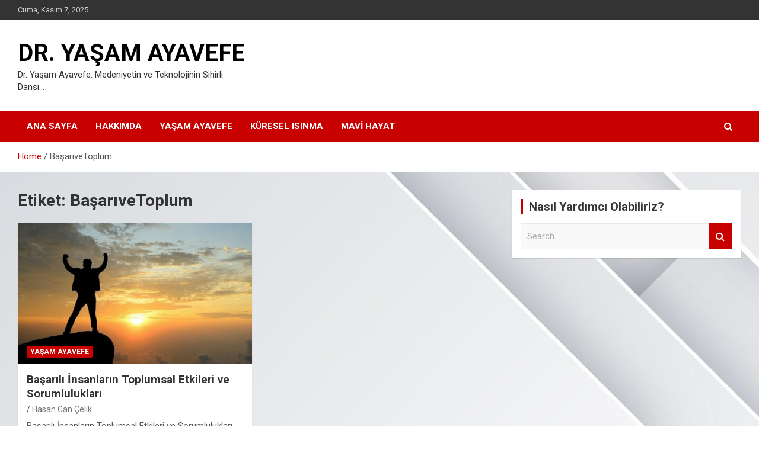

--- FILE ---
content_type: text/html; charset=UTF-8
request_url: https://yasamayavefe.to/blog/tag/basarivetoplum/
body_size: 9387
content:
<!doctype html>
<html lang="tr">
<head>
	<meta charset="UTF-8">
	<meta name="viewport" content="width=device-width, initial-scale=1, shrink-to-fit=no">
	<link rel="profile" href="https://gmpg.org/xfn/11">

	<meta name='robots' content='index, follow, max-image-preview:large, max-snippet:-1, max-video-preview:-1' />
<!-- Jetpack Site Verification Tags -->
<meta name="google-site-verification" content="5eKTJUaGY9-3gNqxIh9Af5IqAw96mjO7T6PU5d5LCfw" />
<meta name="yandex-verification" content="fa8dba8237300c0f" />

	<!-- This site is optimized with the Yoast SEO plugin v23.5 - https://yoast.com/wordpress/plugins/seo/ -->
	<title>BaşarıveToplum Archives - DR. YAŞAM AYAVEFE</title>
	<link rel="canonical" href="https://yasamayavefe.to/blog/tag/basarivetoplum/" />
	<meta property="og:locale" content="tr_TR" />
	<meta property="og:type" content="article" />
	<meta property="og:title" content="BaşarıveToplum Archives - DR. YAŞAM AYAVEFE" />
	<meta property="og:url" content="https://yasamayavefe.to/blog/tag/basarivetoplum/" />
	<meta property="og:site_name" content="DR. YAŞAM AYAVEFE" />
	<meta name="twitter:card" content="summary_large_image" />
	<script type="application/ld+json" class="yoast-schema-graph">{"@context":"https://schema.org","@graph":[{"@type":"CollectionPage","@id":"https://yasamayavefe.to/blog/tag/basarivetoplum/","url":"https://yasamayavefe.to/blog/tag/basarivetoplum/","name":"BaşarıveToplum Archives - DR. YAŞAM AYAVEFE","isPartOf":{"@id":"https://yasamayavefe.to/#website"},"primaryImageOfPage":{"@id":"https://yasamayavefe.to/blog/tag/basarivetoplum/#primaryimage"},"image":{"@id":"https://yasamayavefe.to/blog/tag/basarivetoplum/#primaryimage"},"thumbnailUrl":"https://yasamayavefe.to/wp-content/uploads/2024/02/21250.jpg","inLanguage":"tr"},{"@type":"ImageObject","inLanguage":"tr","@id":"https://yasamayavefe.to/blog/tag/basarivetoplum/#primaryimage","url":"https://yasamayavefe.to/wp-content/uploads/2024/02/21250.jpg","contentUrl":"https://yasamayavefe.to/wp-content/uploads/2024/02/21250.jpg","width":1200,"height":630,"caption":"Başarılı bireylerin toplumları üzerindeki etkisi genellikle sadece kendi başarılarıyla sınırlı değildir; aynı zamanda toplumsal görevlerini yerine getirmeye de çalıştıkları için, o toplumlarda ilerleyici güç olarak sorumluluk alırlar."},{"@type":"WebSite","@id":"https://yasamayavefe.to/#website","url":"https://yasamayavefe.to/","name":"DR. YAŞAM AYAVEFE","description":"Dr. Yaşam Ayavefe: Medeniyetin ve Teknolojinin Sihirli Dansı...","potentialAction":[{"@type":"SearchAction","target":{"@type":"EntryPoint","urlTemplate":"https://yasamayavefe.to/?s={search_term_string}"},"query-input":{"@type":"PropertyValueSpecification","valueRequired":true,"valueName":"search_term_string"}}],"inLanguage":"tr"}]}</script>
	<!-- / Yoast SEO plugin. -->


<link rel='dns-prefetch' href='//stats.wp.com' />
<link rel='dns-prefetch' href='//fonts.googleapis.com' />
<link rel='dns-prefetch' href='//c0.wp.com' />
<link rel="alternate" type="application/rss+xml" title="DR. YAŞAM AYAVEFE &raquo; akışı" href="https://yasamayavefe.to/feed/" />
<link rel="alternate" type="application/rss+xml" title="DR. YAŞAM AYAVEFE &raquo; yorum akışı" href="https://yasamayavefe.to/comments/feed/" />
<link rel="alternate" type="application/rss+xml" title="DR. YAŞAM AYAVEFE &raquo; BaşarıveToplum etiket akışı" href="https://yasamayavefe.to/blog/tag/basarivetoplum/feed/" />
<script type="text/javascript">
/* <![CDATA[ */
window._wpemojiSettings = {"baseUrl":"https:\/\/s.w.org\/images\/core\/emoji\/14.0.0\/72x72\/","ext":".png","svgUrl":"https:\/\/s.w.org\/images\/core\/emoji\/14.0.0\/svg\/","svgExt":".svg","source":{"concatemoji":"https:\/\/yasamayavefe.to\/wp-includes\/js\/wp-emoji-release.min.js?ver=6.4.6"}};
/*! This file is auto-generated */
!function(i,n){var o,s,e;function c(e){try{var t={supportTests:e,timestamp:(new Date).valueOf()};sessionStorage.setItem(o,JSON.stringify(t))}catch(e){}}function p(e,t,n){e.clearRect(0,0,e.canvas.width,e.canvas.height),e.fillText(t,0,0);var t=new Uint32Array(e.getImageData(0,0,e.canvas.width,e.canvas.height).data),r=(e.clearRect(0,0,e.canvas.width,e.canvas.height),e.fillText(n,0,0),new Uint32Array(e.getImageData(0,0,e.canvas.width,e.canvas.height).data));return t.every(function(e,t){return e===r[t]})}function u(e,t,n){switch(t){case"flag":return n(e,"\ud83c\udff3\ufe0f\u200d\u26a7\ufe0f","\ud83c\udff3\ufe0f\u200b\u26a7\ufe0f")?!1:!n(e,"\ud83c\uddfa\ud83c\uddf3","\ud83c\uddfa\u200b\ud83c\uddf3")&&!n(e,"\ud83c\udff4\udb40\udc67\udb40\udc62\udb40\udc65\udb40\udc6e\udb40\udc67\udb40\udc7f","\ud83c\udff4\u200b\udb40\udc67\u200b\udb40\udc62\u200b\udb40\udc65\u200b\udb40\udc6e\u200b\udb40\udc67\u200b\udb40\udc7f");case"emoji":return!n(e,"\ud83e\udef1\ud83c\udffb\u200d\ud83e\udef2\ud83c\udfff","\ud83e\udef1\ud83c\udffb\u200b\ud83e\udef2\ud83c\udfff")}return!1}function f(e,t,n){var r="undefined"!=typeof WorkerGlobalScope&&self instanceof WorkerGlobalScope?new OffscreenCanvas(300,150):i.createElement("canvas"),a=r.getContext("2d",{willReadFrequently:!0}),o=(a.textBaseline="top",a.font="600 32px Arial",{});return e.forEach(function(e){o[e]=t(a,e,n)}),o}function t(e){var t=i.createElement("script");t.src=e,t.defer=!0,i.head.appendChild(t)}"undefined"!=typeof Promise&&(o="wpEmojiSettingsSupports",s=["flag","emoji"],n.supports={everything:!0,everythingExceptFlag:!0},e=new Promise(function(e){i.addEventListener("DOMContentLoaded",e,{once:!0})}),new Promise(function(t){var n=function(){try{var e=JSON.parse(sessionStorage.getItem(o));if("object"==typeof e&&"number"==typeof e.timestamp&&(new Date).valueOf()<e.timestamp+604800&&"object"==typeof e.supportTests)return e.supportTests}catch(e){}return null}();if(!n){if("undefined"!=typeof Worker&&"undefined"!=typeof OffscreenCanvas&&"undefined"!=typeof URL&&URL.createObjectURL&&"undefined"!=typeof Blob)try{var e="postMessage("+f.toString()+"("+[JSON.stringify(s),u.toString(),p.toString()].join(",")+"));",r=new Blob([e],{type:"text/javascript"}),a=new Worker(URL.createObjectURL(r),{name:"wpTestEmojiSupports"});return void(a.onmessage=function(e){c(n=e.data),a.terminate(),t(n)})}catch(e){}c(n=f(s,u,p))}t(n)}).then(function(e){for(var t in e)n.supports[t]=e[t],n.supports.everything=n.supports.everything&&n.supports[t],"flag"!==t&&(n.supports.everythingExceptFlag=n.supports.everythingExceptFlag&&n.supports[t]);n.supports.everythingExceptFlag=n.supports.everythingExceptFlag&&!n.supports.flag,n.DOMReady=!1,n.readyCallback=function(){n.DOMReady=!0}}).then(function(){return e}).then(function(){var e;n.supports.everything||(n.readyCallback(),(e=n.source||{}).concatemoji?t(e.concatemoji):e.wpemoji&&e.twemoji&&(t(e.twemoji),t(e.wpemoji)))}))}((window,document),window._wpemojiSettings);
/* ]]> */
</script>
<style id='wp-emoji-styles-inline-css' type='text/css'>

	img.wp-smiley, img.emoji {
		display: inline !important;
		border: none !important;
		box-shadow: none !important;
		height: 1em !important;
		width: 1em !important;
		margin: 0 0.07em !important;
		vertical-align: -0.1em !important;
		background: none !important;
		padding: 0 !important;
	}
</style>
<link rel='stylesheet' id='wp-block-library-css' href='https://c0.wp.com/c/6.4.6/wp-includes/css/dist/block-library/style.min.css' type='text/css' media='all' />
<link rel='stylesheet' id='mediaelement-css' href='https://c0.wp.com/c/6.4.6/wp-includes/js/mediaelement/mediaelementplayer-legacy.min.css' type='text/css' media='all' />
<link rel='stylesheet' id='wp-mediaelement-css' href='https://c0.wp.com/c/6.4.6/wp-includes/js/mediaelement/wp-mediaelement.min.css' type='text/css' media='all' />
<style id='jetpack-sharing-buttons-style-inline-css' type='text/css'>
.jetpack-sharing-buttons__services-list{display:flex;flex-direction:row;flex-wrap:wrap;gap:0;list-style-type:none;margin:5px;padding:0}.jetpack-sharing-buttons__services-list.has-small-icon-size{font-size:12px}.jetpack-sharing-buttons__services-list.has-normal-icon-size{font-size:16px}.jetpack-sharing-buttons__services-list.has-large-icon-size{font-size:24px}.jetpack-sharing-buttons__services-list.has-huge-icon-size{font-size:36px}@media print{.jetpack-sharing-buttons__services-list{display:none!important}}.editor-styles-wrapper .wp-block-jetpack-sharing-buttons{gap:0;padding-inline-start:0}ul.jetpack-sharing-buttons__services-list.has-background{padding:1.25em 2.375em}
</style>
<style id='classic-theme-styles-inline-css' type='text/css'>
/*! This file is auto-generated */
.wp-block-button__link{color:#fff;background-color:#32373c;border-radius:9999px;box-shadow:none;text-decoration:none;padding:calc(.667em + 2px) calc(1.333em + 2px);font-size:1.125em}.wp-block-file__button{background:#32373c;color:#fff;text-decoration:none}
</style>
<style id='global-styles-inline-css' type='text/css'>
body{--wp--preset--color--black: #000000;--wp--preset--color--cyan-bluish-gray: #abb8c3;--wp--preset--color--white: #ffffff;--wp--preset--color--pale-pink: #f78da7;--wp--preset--color--vivid-red: #cf2e2e;--wp--preset--color--luminous-vivid-orange: #ff6900;--wp--preset--color--luminous-vivid-amber: #fcb900;--wp--preset--color--light-green-cyan: #7bdcb5;--wp--preset--color--vivid-green-cyan: #00d084;--wp--preset--color--pale-cyan-blue: #8ed1fc;--wp--preset--color--vivid-cyan-blue: #0693e3;--wp--preset--color--vivid-purple: #9b51e0;--wp--preset--gradient--vivid-cyan-blue-to-vivid-purple: linear-gradient(135deg,rgba(6,147,227,1) 0%,rgb(155,81,224) 100%);--wp--preset--gradient--light-green-cyan-to-vivid-green-cyan: linear-gradient(135deg,rgb(122,220,180) 0%,rgb(0,208,130) 100%);--wp--preset--gradient--luminous-vivid-amber-to-luminous-vivid-orange: linear-gradient(135deg,rgba(252,185,0,1) 0%,rgba(255,105,0,1) 100%);--wp--preset--gradient--luminous-vivid-orange-to-vivid-red: linear-gradient(135deg,rgba(255,105,0,1) 0%,rgb(207,46,46) 100%);--wp--preset--gradient--very-light-gray-to-cyan-bluish-gray: linear-gradient(135deg,rgb(238,238,238) 0%,rgb(169,184,195) 100%);--wp--preset--gradient--cool-to-warm-spectrum: linear-gradient(135deg,rgb(74,234,220) 0%,rgb(151,120,209) 20%,rgb(207,42,186) 40%,rgb(238,44,130) 60%,rgb(251,105,98) 80%,rgb(254,248,76) 100%);--wp--preset--gradient--blush-light-purple: linear-gradient(135deg,rgb(255,206,236) 0%,rgb(152,150,240) 100%);--wp--preset--gradient--blush-bordeaux: linear-gradient(135deg,rgb(254,205,165) 0%,rgb(254,45,45) 50%,rgb(107,0,62) 100%);--wp--preset--gradient--luminous-dusk: linear-gradient(135deg,rgb(255,203,112) 0%,rgb(199,81,192) 50%,rgb(65,88,208) 100%);--wp--preset--gradient--pale-ocean: linear-gradient(135deg,rgb(255,245,203) 0%,rgb(182,227,212) 50%,rgb(51,167,181) 100%);--wp--preset--gradient--electric-grass: linear-gradient(135deg,rgb(202,248,128) 0%,rgb(113,206,126) 100%);--wp--preset--gradient--midnight: linear-gradient(135deg,rgb(2,3,129) 0%,rgb(40,116,252) 100%);--wp--preset--font-size--small: 13px;--wp--preset--font-size--medium: 20px;--wp--preset--font-size--large: 36px;--wp--preset--font-size--x-large: 42px;--wp--preset--spacing--20: 0.44rem;--wp--preset--spacing--30: 0.67rem;--wp--preset--spacing--40: 1rem;--wp--preset--spacing--50: 1.5rem;--wp--preset--spacing--60: 2.25rem;--wp--preset--spacing--70: 3.38rem;--wp--preset--spacing--80: 5.06rem;--wp--preset--shadow--natural: 6px 6px 9px rgba(0, 0, 0, 0.2);--wp--preset--shadow--deep: 12px 12px 50px rgba(0, 0, 0, 0.4);--wp--preset--shadow--sharp: 6px 6px 0px rgba(0, 0, 0, 0.2);--wp--preset--shadow--outlined: 6px 6px 0px -3px rgba(255, 255, 255, 1), 6px 6px rgba(0, 0, 0, 1);--wp--preset--shadow--crisp: 6px 6px 0px rgba(0, 0, 0, 1);}:where(.is-layout-flex){gap: 0.5em;}:where(.is-layout-grid){gap: 0.5em;}body .is-layout-flow > .alignleft{float: left;margin-inline-start: 0;margin-inline-end: 2em;}body .is-layout-flow > .alignright{float: right;margin-inline-start: 2em;margin-inline-end: 0;}body .is-layout-flow > .aligncenter{margin-left: auto !important;margin-right: auto !important;}body .is-layout-constrained > .alignleft{float: left;margin-inline-start: 0;margin-inline-end: 2em;}body .is-layout-constrained > .alignright{float: right;margin-inline-start: 2em;margin-inline-end: 0;}body .is-layout-constrained > .aligncenter{margin-left: auto !important;margin-right: auto !important;}body .is-layout-constrained > :where(:not(.alignleft):not(.alignright):not(.alignfull)){max-width: var(--wp--style--global--content-size);margin-left: auto !important;margin-right: auto !important;}body .is-layout-constrained > .alignwide{max-width: var(--wp--style--global--wide-size);}body .is-layout-flex{display: flex;}body .is-layout-flex{flex-wrap: wrap;align-items: center;}body .is-layout-flex > *{margin: 0;}body .is-layout-grid{display: grid;}body .is-layout-grid > *{margin: 0;}:where(.wp-block-columns.is-layout-flex){gap: 2em;}:where(.wp-block-columns.is-layout-grid){gap: 2em;}:where(.wp-block-post-template.is-layout-flex){gap: 1.25em;}:where(.wp-block-post-template.is-layout-grid){gap: 1.25em;}.has-black-color{color: var(--wp--preset--color--black) !important;}.has-cyan-bluish-gray-color{color: var(--wp--preset--color--cyan-bluish-gray) !important;}.has-white-color{color: var(--wp--preset--color--white) !important;}.has-pale-pink-color{color: var(--wp--preset--color--pale-pink) !important;}.has-vivid-red-color{color: var(--wp--preset--color--vivid-red) !important;}.has-luminous-vivid-orange-color{color: var(--wp--preset--color--luminous-vivid-orange) !important;}.has-luminous-vivid-amber-color{color: var(--wp--preset--color--luminous-vivid-amber) !important;}.has-light-green-cyan-color{color: var(--wp--preset--color--light-green-cyan) !important;}.has-vivid-green-cyan-color{color: var(--wp--preset--color--vivid-green-cyan) !important;}.has-pale-cyan-blue-color{color: var(--wp--preset--color--pale-cyan-blue) !important;}.has-vivid-cyan-blue-color{color: var(--wp--preset--color--vivid-cyan-blue) !important;}.has-vivid-purple-color{color: var(--wp--preset--color--vivid-purple) !important;}.has-black-background-color{background-color: var(--wp--preset--color--black) !important;}.has-cyan-bluish-gray-background-color{background-color: var(--wp--preset--color--cyan-bluish-gray) !important;}.has-white-background-color{background-color: var(--wp--preset--color--white) !important;}.has-pale-pink-background-color{background-color: var(--wp--preset--color--pale-pink) !important;}.has-vivid-red-background-color{background-color: var(--wp--preset--color--vivid-red) !important;}.has-luminous-vivid-orange-background-color{background-color: var(--wp--preset--color--luminous-vivid-orange) !important;}.has-luminous-vivid-amber-background-color{background-color: var(--wp--preset--color--luminous-vivid-amber) !important;}.has-light-green-cyan-background-color{background-color: var(--wp--preset--color--light-green-cyan) !important;}.has-vivid-green-cyan-background-color{background-color: var(--wp--preset--color--vivid-green-cyan) !important;}.has-pale-cyan-blue-background-color{background-color: var(--wp--preset--color--pale-cyan-blue) !important;}.has-vivid-cyan-blue-background-color{background-color: var(--wp--preset--color--vivid-cyan-blue) !important;}.has-vivid-purple-background-color{background-color: var(--wp--preset--color--vivid-purple) !important;}.has-black-border-color{border-color: var(--wp--preset--color--black) !important;}.has-cyan-bluish-gray-border-color{border-color: var(--wp--preset--color--cyan-bluish-gray) !important;}.has-white-border-color{border-color: var(--wp--preset--color--white) !important;}.has-pale-pink-border-color{border-color: var(--wp--preset--color--pale-pink) !important;}.has-vivid-red-border-color{border-color: var(--wp--preset--color--vivid-red) !important;}.has-luminous-vivid-orange-border-color{border-color: var(--wp--preset--color--luminous-vivid-orange) !important;}.has-luminous-vivid-amber-border-color{border-color: var(--wp--preset--color--luminous-vivid-amber) !important;}.has-light-green-cyan-border-color{border-color: var(--wp--preset--color--light-green-cyan) !important;}.has-vivid-green-cyan-border-color{border-color: var(--wp--preset--color--vivid-green-cyan) !important;}.has-pale-cyan-blue-border-color{border-color: var(--wp--preset--color--pale-cyan-blue) !important;}.has-vivid-cyan-blue-border-color{border-color: var(--wp--preset--color--vivid-cyan-blue) !important;}.has-vivid-purple-border-color{border-color: var(--wp--preset--color--vivid-purple) !important;}.has-vivid-cyan-blue-to-vivid-purple-gradient-background{background: var(--wp--preset--gradient--vivid-cyan-blue-to-vivid-purple) !important;}.has-light-green-cyan-to-vivid-green-cyan-gradient-background{background: var(--wp--preset--gradient--light-green-cyan-to-vivid-green-cyan) !important;}.has-luminous-vivid-amber-to-luminous-vivid-orange-gradient-background{background: var(--wp--preset--gradient--luminous-vivid-amber-to-luminous-vivid-orange) !important;}.has-luminous-vivid-orange-to-vivid-red-gradient-background{background: var(--wp--preset--gradient--luminous-vivid-orange-to-vivid-red) !important;}.has-very-light-gray-to-cyan-bluish-gray-gradient-background{background: var(--wp--preset--gradient--very-light-gray-to-cyan-bluish-gray) !important;}.has-cool-to-warm-spectrum-gradient-background{background: var(--wp--preset--gradient--cool-to-warm-spectrum) !important;}.has-blush-light-purple-gradient-background{background: var(--wp--preset--gradient--blush-light-purple) !important;}.has-blush-bordeaux-gradient-background{background: var(--wp--preset--gradient--blush-bordeaux) !important;}.has-luminous-dusk-gradient-background{background: var(--wp--preset--gradient--luminous-dusk) !important;}.has-pale-ocean-gradient-background{background: var(--wp--preset--gradient--pale-ocean) !important;}.has-electric-grass-gradient-background{background: var(--wp--preset--gradient--electric-grass) !important;}.has-midnight-gradient-background{background: var(--wp--preset--gradient--midnight) !important;}.has-small-font-size{font-size: var(--wp--preset--font-size--small) !important;}.has-medium-font-size{font-size: var(--wp--preset--font-size--medium) !important;}.has-large-font-size{font-size: var(--wp--preset--font-size--large) !important;}.has-x-large-font-size{font-size: var(--wp--preset--font-size--x-large) !important;}
.wp-block-navigation a:where(:not(.wp-element-button)){color: inherit;}
:where(.wp-block-post-template.is-layout-flex){gap: 1.25em;}:where(.wp-block-post-template.is-layout-grid){gap: 1.25em;}
:where(.wp-block-columns.is-layout-flex){gap: 2em;}:where(.wp-block-columns.is-layout-grid){gap: 2em;}
.wp-block-pullquote{font-size: 1.5em;line-height: 1.6;}
</style>
<link rel='stylesheet' id='bootstrap-style-css' href='https://yasamayavefe.to/wp-content/themes/newscard/assets/library/bootstrap/css/bootstrap.min.css?ver=4.0.0' type='text/css' media='all' />
<link rel='stylesheet' id='font-awesome-style-css' href='https://yasamayavefe.to/wp-content/themes/newscard/assets/library/font-awesome/css/font-awesome.css?ver=6.4.6' type='text/css' media='all' />
<link crossorigin="anonymous" rel='stylesheet' id='newscard-google-fonts-css' href='//fonts.googleapis.com/css?family=Roboto%3A100%2C300%2C300i%2C400%2C400i%2C500%2C500i%2C700%2C700i&#038;ver=6.4.6' type='text/css' media='all' />
<link rel='stylesheet' id='newscard-style-css' href='https://yasamayavefe.to/wp-content/themes/newscard/style.css?ver=6.4.6' type='text/css' media='all' />
<link rel='stylesheet' id='jetpack_css-css' href='https://c0.wp.com/p/jetpack/13.6.1/css/jetpack.css' type='text/css' media='all' />
<script type="text/javascript" src="https://c0.wp.com/c/6.4.6/wp-includes/js/jquery/jquery.min.js" id="jquery-core-js"></script>
<script type="text/javascript" src="https://c0.wp.com/c/6.4.6/wp-includes/js/jquery/jquery-migrate.min.js" id="jquery-migrate-js"></script>
<!--[if lt IE 9]>
<script type="text/javascript" src="https://yasamayavefe.to/wp-content/themes/newscard/assets/js/html5.js?ver=3.7.3" id="html5-js"></script>
<![endif]-->
<link rel="https://api.w.org/" href="https://yasamayavefe.to/wp-json/" /><link rel="alternate" type="application/json" href="https://yasamayavefe.to/wp-json/wp/v2/tags/320" /><link rel="EditURI" type="application/rsd+xml" title="RSD" href="https://yasamayavefe.to/xmlrpc.php?rsd" />
<meta name="generator" content="WordPress 6.4.6" />
	<style>img#wpstats{display:none}</style>
				<style type="text/css">
					.site-title a,
			.site-description {
				color: #000000;
			}
				</style>
		<style type="text/css" id="custom-background-css">
body.custom-background { background-color: #ffffff; background-image: url("https://yasamayavefe.to/wp-content/uploads/2023/08/resim_2023-08-16_141653344.png"); background-position: left top; background-size: auto; background-repeat: repeat; background-attachment: fixed; }
</style>
	<!-- Bu URL için kullanılabilir bir amphtml sürümü yok. --><link rel="icon" href="https://yasamayavefe.to/wp-content/uploads/2020/02/cropped-photo_2020-02-24_01-22-35-32x32.jpg" sizes="32x32" />
<link rel="icon" href="https://yasamayavefe.to/wp-content/uploads/2020/02/cropped-photo_2020-02-24_01-22-35-192x192.jpg" sizes="192x192" />
<link rel="apple-touch-icon" href="https://yasamayavefe.to/wp-content/uploads/2020/02/cropped-photo_2020-02-24_01-22-35-180x180.jpg" />
<meta name="msapplication-TileImage" content="https://yasamayavefe.to/wp-content/uploads/2020/02/cropped-photo_2020-02-24_01-22-35-270x270.jpg" />
</head>

<body class="archive tag tag-basarivetoplum tag-320 custom-background theme-body hfeed">

<div id="page" class="site">
	<a class="skip-link screen-reader-text" href="#content">Skip to content</a>
	
	<header id="masthead" class="site-header">
					<div class="info-bar">
				<div class="container">
					<div class="row gutter-10">
						<div class="col col-sm contact-section">
							<div class="date">
								<ul><li>Cuma, Kasım 7, 2025</li></ul>
							</div>
						</div><!-- .contact-section -->

											</div><!-- .row -->
          		</div><!-- .container -->
        	</div><!-- .infobar -->
        		<nav class="navbar navbar-expand-lg d-block">
			<div class="navbar-head" >
				<div class="container">
					<div class="row navbar-head-row align-items-center">
						<div class="col-lg-4">
							<div class="site-branding navbar-brand">
																	<h2 class="site-title"><a href="https://yasamayavefe.to/" rel="home">DR. YAŞAM AYAVEFE</a></h2>
																	<p class="site-description">Dr. Yaşam Ayavefe: Medeniyetin ve Teknolojinin Sihirli Dansı&#8230;</p>
															</div><!-- .site-branding .navbar-brand -->
						</div>
											</div><!-- .row -->
				</div><!-- .container -->
			</div><!-- .navbar-head -->
			<div class="navigation-bar">
				<div class="navigation-bar-top">
					<div class="container">
						<button class="navbar-toggler menu-toggle" type="button" data-toggle="collapse" data-target="#navbarCollapse" aria-controls="navbarCollapse" aria-expanded="false" aria-label="Toggle navigation"></button>
						<span class="search-toggle"></span>
					</div><!-- .container -->
					<div class="search-bar">
						<div class="container">
							<div class="search-block off">
								<form action="https://yasamayavefe.to/" method="get" class="search-form">
	<label class="assistive-text"> Search </label>
	<div class="input-group">
		<input type="search" value="" placeholder="Search" class="form-control s" name="s">
		<div class="input-group-prepend">
			<button class="btn btn-theme">Search</button>
		</div>
	</div>
</form><!-- .search-form -->
							</div><!-- .search-box -->
						</div><!-- .container -->
					</div><!-- .search-bar -->
				</div><!-- .navigation-bar-top -->
				<div class="navbar-main">
					<div class="container">
						<div class="collapse navbar-collapse" id="navbarCollapse">
							<div id="site-navigation" class="main-navigation nav-uppercase" role="navigation">
								<ul class="nav-menu navbar-nav d-lg-block"><li id="menu-item-506" class="menu-item menu-item-type-custom menu-item-object-custom menu-item-home menu-item-506"><a href="https://yasamayavefe.to">ANA SAYFA</a></li>
<li id="menu-item-131" class="menu-item menu-item-type-post_type menu-item-object-page menu-item-131"><a href="https://yasamayavefe.to/sample-page/">Hakkımda</a></li>
<li id="menu-item-504" class="menu-item menu-item-type-custom menu-item-object-custom menu-item-504"><a href="https://yasamayavefe.com">YAŞAM AYAVEFE</a></li>
<li id="menu-item-807" class="menu-item menu-item-type-custom menu-item-object-custom menu-item-807"><a href="https://yasamayavefe.life/blog/dr-yasam-ayavefe-gelecegimizi-kurtarmak-icin-kuresel-iklim-degisikligiyle-mucadelede-yol-haritasini-sunuyor/">KÜRESEL ISINMA</a></li>
<li id="menu-item-805" class="menu-item menu-item-type-custom menu-item-object-custom menu-item-805"><a href="https://yasamayavefe.network/blog/mavi-cennet-okyanuslar/">MAVİ HAYAT</a></li>
</ul>							</div><!-- #site-navigation .main-navigation -->
						</div><!-- .navbar-collapse -->
						<div class="nav-search">
							<span class="search-toggle"></span>
						</div><!-- .nav-search -->
					</div><!-- .container -->
				</div><!-- .navbar-main -->
			</div><!-- .navigation-bar -->
		</nav><!-- .navbar -->

		
		
					<div id="breadcrumb">
				<div class="container">
					<div role="navigation" aria-label="Breadcrumbs" class="breadcrumb-trail breadcrumbs" itemprop="breadcrumb"><ul class="trail-items" itemscope itemtype="http://schema.org/BreadcrumbList"><meta name="numberOfItems" content="2" /><meta name="itemListOrder" content="Ascending" /><li itemprop="itemListElement" itemscope itemtype="http://schema.org/ListItem" class="trail-item trail-begin"><a href="https://yasamayavefe.to/" rel="home" itemprop="item"><span itemprop="name">Home</span></a><meta itemprop="position" content="1" /></li><li itemprop="itemListElement" itemscope itemtype="http://schema.org/ListItem" class="trail-item trail-end"><span itemprop="name">BaşarıveToplum</span><meta itemprop="position" content="2" /></li></ul></div>				</div>
			</div><!-- .breadcrumb -->
			</header><!-- #masthead -->
	<div id="content" class="site-content ">
		<div class="container">
							<div class="row justify-content-center site-content-row">
			<div id="primary" class="col-lg-8 content-area">		<main id="main" class="site-main">

			
				<header class="page-header">
					<h1 class="page-title">Etiket: <span>BaşarıveToplum</span></h1>				</header><!-- .page-header -->

				<div class="row gutter-parent-14 post-wrap">
						<div class="col-sm-6 col-xxl-4 post-col">
	<div class="post-1152 post type-post status-publish format-standard has-post-thumbnail hentry category-yasam-ayavefe tag-bagiskampanyalari tag-bagislarvedestek tag-basarivetoplum tag-cevreselsorumluluk tag-degisimliderleri tag-egitimdeesitlik tag-egitimicindestek tag-esitsizliklemucadele tag-istihdamyaratma tag-iyiinsanlar tag-liderlikveetki tag-sosyaldegisim tag-sosyalsorumluluk tag-surdurulebilirtoplum tag-toplumgelisimi tag-toplumsaldegisim tag-toplumsaletki tag-toplumsalfarkindalik tag-toplumsalkatilim">

		
				<figure class="post-featured-image post-img-wrap">
					<a title="Başarılı İnsanların Toplumsal Etkileri ve Sorumlulukları" href="https://yasamayavefe.to/blog/2024/02/20/basarili-insanlarin-toplumsal-etkileri-ve-sorumluluklari/" class="post-img" style="background-image: url('https://yasamayavefe.to/wp-content/uploads/2024/02/21250.jpg');"></a>
					<div class="entry-meta category-meta">
						<div class="cat-links"><a href="https://yasamayavefe.to/blog/category/yasam-ayavefe/" rel="category tag">YAŞAM AYAVEFE</a></div>
					</div><!-- .entry-meta -->
				</figure><!-- .post-featured-image .post-img-wrap -->

			
					<header class="entry-header">
				<h2 class="entry-title"><a href="https://yasamayavefe.to/blog/2024/02/20/basarili-insanlarin-toplumsal-etkileri-ve-sorumluluklari/" rel="bookmark">Başarılı İnsanların Toplumsal Etkileri ve Sorumlulukları</a></h2>
									<div class="entry-meta">
						<div class="date"><a href="https://yasamayavefe.to/blog/2024/02/20/basarili-insanlarin-toplumsal-etkileri-ve-sorumluluklari/" title="Başarılı İnsanların Toplumsal Etkileri ve Sorumlulukları"></a> </div> <div class="by-author vcard author"><a href="https://yasamayavefe.to/blog/author/admin/">Hasan Can Çelik</a> </div>											</div><!-- .entry-meta -->
								</header>
				<div class="entry-content">
								<p>Başarılı İnsanların Toplumsal Etkileri ve Sorumlulukları Başarılı İnsanların Toplumsal Etkileri ve Sorumlulukları: Başarılı bireylerin toplumları üzerindeki&hellip;</p>
						</div><!-- entry-content -->

			</div><!-- .post-1152 -->
	</div><!-- .col-sm-6 .col-xxl-4 .post-col -->
				</div><!-- .row .gutter-parent-14 .post-wrap-->

				
		</main><!-- #main -->
	</div><!-- #primary -->


<aside id="secondary" class="col-lg-4 widget-area" role="complementary">
	<div class="sticky-sidebar">
		<section id="search-2" class="widget widget_search"><h3 class="widget-title">Nasıl Yardımcı Olabiliriz?</h3><form action="https://yasamayavefe.to/" method="get" class="search-form">
	<label class="assistive-text"> Search </label>
	<div class="input-group">
		<input type="search" value="" placeholder="Search" class="form-control s" name="s">
		<div class="input-group-prepend">
			<button class="btn btn-theme">Search</button>
		</div>
	</div>
</form><!-- .search-form -->
</section>	</div><!-- .sticky-sidebar -->
</aside><!-- #secondary -->
					</div><!-- row -->
		</div><!-- .container -->
	</div><!-- #content .site-content-->
	<footer id="colophon" class="site-footer" role="contentinfo">
		
			<div class="container">
				<section class="featured-stories">
								<h3 class="stories-title">
									<a href="https://yasamayavefe.to/blog/category/kuresel-isinma-ile-mucadele/">Geleceği Beraber Şekillendiriyoruz</a>
							</h3>
							<div class="row gutter-parent-14">
													<div class="col-sm-6 col-lg-3">
								<div class="post-boxed">
																			<div class="post-img-wrap">
											<div class="featured-post-img">
												<a href="https://yasamayavefe.to/blog/2024/02/07/enerji-krizi-ve-dunya-uzerindeki-enerji-politikalarindaki-guncel-gelismeler/" class="post-img" style="background-image: url('https://yasamayavefe.to/wp-content/uploads/2023/10/cc80deec246f4038ca343539f6047b5a_XL-1024x560.jpg');"></a>
											</div>
											<div class="entry-meta category-meta">
												<div class="cat-links"><a href="https://yasamayavefe.to/blog/category/kuresel-isinma-ile-mucadele/" rel="category tag">KÜRESEL İKLİM DEĞİŞİKLİĞİ</a></div>
											</div><!-- .entry-meta -->
										</div><!-- .post-img-wrap -->
																		<div class="post-content">
																				<h3 class="entry-title"><a href="https://yasamayavefe.to/blog/2024/02/07/enerji-krizi-ve-dunya-uzerindeki-enerji-politikalarindaki-guncel-gelismeler/">Enerji Krizi ve Dünya Üzerindeki Enerji Politikalarındaki Güncel Gelişmeler</a></h3>																					<div class="entry-meta">
												<div class="date"><a href="https://yasamayavefe.to/blog/2024/02/07/enerji-krizi-ve-dunya-uzerindeki-enerji-politikalarindaki-guncel-gelismeler/" title="Enerji Krizi ve Dünya Üzerindeki Enerji Politikalarındaki Güncel Gelişmeler"></a> </div> <div class="by-author vcard author"><a href="https://yasamayavefe.to/blog/author/admin/">Hasan Can Çelik</a> </div>											</div>
																			</div><!-- .post-content -->
								</div><!-- .post-boxed -->
							</div><!-- .col-sm-6 .col-lg-3 -->
													<div class="col-sm-6 col-lg-3">
								<div class="post-boxed">
																			<div class="post-img-wrap">
											<div class="featured-post-img">
												<a href="https://yasamayavefe.to/blog/2024/02/06/egitimde-donusum-yapay-zeka-destekli-egitim-ve-uzaktan-ogrenme-pratikleri/" class="post-img" style="background-image: url('https://yasamayavefe.to/wp-content/uploads/2024/01/111.jpg');"></a>
											</div>
											<div class="entry-meta category-meta">
												<div class="cat-links"><a href="https://yasamayavefe.to/blog/category/kuresel-isinma-ile-mucadele/" rel="category tag">KÜRESEL İKLİM DEĞİŞİKLİĞİ</a></div>
											</div><!-- .entry-meta -->
										</div><!-- .post-img-wrap -->
																		<div class="post-content">
																				<h3 class="entry-title"><a href="https://yasamayavefe.to/blog/2024/02/06/egitimde-donusum-yapay-zeka-destekli-egitim-ve-uzaktan-ogrenme-pratikleri/">Eğitimde Dönüşüm: Yapay Zeka Destekli Eğitim ve Uzaktan Öğrenme Pratikleri</a></h3>																					<div class="entry-meta">
												<div class="date"><a href="https://yasamayavefe.to/blog/2024/02/06/egitimde-donusum-yapay-zeka-destekli-egitim-ve-uzaktan-ogrenme-pratikleri/" title="Eğitimde Dönüşüm: Yapay Zeka Destekli Eğitim ve Uzaktan Öğrenme Pratikleri"></a> </div> <div class="by-author vcard author"><a href="https://yasamayavefe.to/blog/author/admin/">Hasan Can Çelik</a> </div>											</div>
																			</div><!-- .post-content -->
								</div><!-- .post-boxed -->
							</div><!-- .col-sm-6 .col-lg-3 -->
													<div class="col-sm-6 col-lg-3">
								<div class="post-boxed">
																			<div class="post-img-wrap">
											<div class="featured-post-img">
												<a href="https://yasamayavefe.to/blog/2024/01/17/otomatik-taslakenerji-verimliligi-ve-evde-yesil-yasam/" class="post-img" style="background-image: url('https://yasamayavefe.to/wp-content/uploads/2024/01/energy-banner.jpg');"></a>
											</div>
											<div class="entry-meta category-meta">
												<div class="cat-links"><a href="https://yasamayavefe.to/blog/category/kuresel-isinma-ile-mucadele/" rel="category tag">KÜRESEL İKLİM DEĞİŞİKLİĞİ</a></div>
											</div><!-- .entry-meta -->
										</div><!-- .post-img-wrap -->
																		<div class="post-content">
																				<h3 class="entry-title"><a href="https://yasamayavefe.to/blog/2024/01/17/otomatik-taslakenerji-verimliligi-ve-evde-yesil-yasam/">Enerji Verimliliği ve Evde Yeşil Yaşam</a></h3>																					<div class="entry-meta">
												<div class="date"><a href="https://yasamayavefe.to/blog/2024/01/17/otomatik-taslakenerji-verimliligi-ve-evde-yesil-yasam/" title="Enerji Verimliliği ve Evde Yeşil Yaşam"></a> </div> <div class="by-author vcard author"><a href="https://yasamayavefe.to/blog/author/admin/">Hasan Can Çelik</a> </div>											</div>
																			</div><!-- .post-content -->
								</div><!-- .post-boxed -->
							</div><!-- .col-sm-6 .col-lg-3 -->
													<div class="col-sm-6 col-lg-3">
								<div class="post-boxed">
																			<div class="post-img-wrap">
											<div class="featured-post-img">
												<a href="https://yasamayavefe.to/blog/2023/12/11/dr-yasam-ayavefenin-uyarisi-dogal-kaynaklarin-hizli-tukenmesi-ve-kuresel-tehditler/" class="post-img" style="background-image: url('https://yasamayavefe.to/wp-content/uploads/2023/12/18634609_804.jpg');"></a>
											</div>
											<div class="entry-meta category-meta">
												<div class="cat-links"><a href="https://yasamayavefe.to/blog/category/kuresel-isinma-ile-mucadele/" rel="category tag">KÜRESEL İKLİM DEĞİŞİKLİĞİ</a></div>
											</div><!-- .entry-meta -->
										</div><!-- .post-img-wrap -->
																		<div class="post-content">
																				<h3 class="entry-title"><a href="https://yasamayavefe.to/blog/2023/12/11/dr-yasam-ayavefenin-uyarisi-dogal-kaynaklarin-hizli-tukenmesi-ve-kuresel-tehditler/">Dr. Yaşam Ayavefe&#8217;nin Uyarısı: Doğal Kaynakların Hızlı Tükenmesi ve Küresel Tehditler</a></h3>																					<div class="entry-meta">
												<div class="date"><a href="https://yasamayavefe.to/blog/2023/12/11/dr-yasam-ayavefenin-uyarisi-dogal-kaynaklarin-hizli-tukenmesi-ve-kuresel-tehditler/" title="Dr. Yaşam Ayavefe&#8217;nin Uyarısı: Doğal Kaynakların Hızlı Tükenmesi ve Küresel Tehditler"></a> </div> <div class="by-author vcard author"><a href="https://yasamayavefe.to/blog/author/admin/">Hasan Can Çelik</a> </div>											</div>
																			</div><!-- .post-content -->
								</div><!-- .post-boxed -->
							</div><!-- .col-sm-6 .col-lg-3 -->
											</div><!-- .row -->
				</section><!-- .featured-stories -->
			</div><!-- .container -->
		
				<div class="site-info">
			<div class="container">
				<div class="row">
										<div class="copyright col-lg order-lg-1 text-lg-left">
						<div class="theme-link">
							Copyright &copy; 2025 <a href="https://yasamayavefe.to/" title="DR. YAŞAM AYAVEFE" >DR. YAŞAM AYAVEFE</a></div><div class="author-link">Theme by: <a href="https://www.themehorse.com" target="_blank" rel="noopener noreferrer" title="Theme Horse" >Theme Horse</a></div><div class="wp-link">Proudly Powered by: <a href="http://wordpress.org/" target="_blank" rel="noopener noreferrer" title="WordPress">WordPress</a></div>					</div><!-- .copyright -->
				</div><!-- .row -->
			</div><!-- .container -->
		</div><!-- .site-info -->
	</footer><!-- #colophon -->
	<div class="back-to-top"><a title="Go to Top" href="#masthead"></a></div>
</div><!-- #page -->

<script type="text/javascript" src="https://yasamayavefe.to/wp-content/themes/newscard/assets/library/bootstrap/js/popper.min.js?ver=1.12.9" id="popper-script-js"></script>
<script type="text/javascript" src="https://yasamayavefe.to/wp-content/themes/newscard/assets/library/bootstrap/js/bootstrap.min.js?ver=4.0.0" id="bootstrap-script-js"></script>
<script type="text/javascript" src="https://yasamayavefe.to/wp-content/themes/newscard/assets/library/match-height/jquery.matchHeight-min.js?ver=0.7.2" id="jquery-match-height-js"></script>
<script type="text/javascript" src="https://yasamayavefe.to/wp-content/themes/newscard/assets/library/match-height/jquery.matchHeight-settings.js?ver=6.4.6" id="newscard-match-height-js"></script>
<script type="text/javascript" src="https://yasamayavefe.to/wp-content/themes/newscard/assets/js/skip-link-focus-fix.js?ver=20151215" id="newscard-skip-link-focus-fix-js"></script>
<script type="text/javascript" src="https://yasamayavefe.to/wp-content/themes/newscard/assets/library/sticky/jquery.sticky.js?ver=1.0.4" id="jquery-sticky-js"></script>
<script type="text/javascript" src="https://yasamayavefe.to/wp-content/themes/newscard/assets/library/sticky/jquery.sticky-settings.js?ver=6.4.6" id="newscard-jquery-sticky-js"></script>
<script type="text/javascript" src="https://yasamayavefe.to/wp-content/themes/newscard/assets/js/scripts.js?ver=6.4.6" id="newscard-scripts-js"></script>
<script type="text/javascript" src="https://stats.wp.com/e-202545.js" id="jetpack-stats-js" data-wp-strategy="defer"></script>
<script type="text/javascript" id="jetpack-stats-js-after">
/* <![CDATA[ */
_stq = window._stq || [];
_stq.push([ "view", JSON.parse("{\"v\":\"ext\",\"blog\":\"172385265\",\"post\":\"0\",\"tz\":\"0\",\"srv\":\"yasamayavefe.to\",\"j\":\"1:13.6.1\"}") ]);
_stq.push([ "clickTrackerInit", "172385265", "0" ]);
/* ]]> */
</script>

<script defer src="https://static.cloudflareinsights.com/beacon.min.js/vcd15cbe7772f49c399c6a5babf22c1241717689176015" integrity="sha512-ZpsOmlRQV6y907TI0dKBHq9Md29nnaEIPlkf84rnaERnq6zvWvPUqr2ft8M1aS28oN72PdrCzSjY4U6VaAw1EQ==" data-cf-beacon='{"version":"2024.11.0","token":"4546d13baa594146b199acaeca0dc9b6","r":1,"server_timing":{"name":{"cfCacheStatus":true,"cfEdge":true,"cfExtPri":true,"cfL4":true,"cfOrigin":true,"cfSpeedBrain":true},"location_startswith":null}}' crossorigin="anonymous"></script>
</body>
</html>
